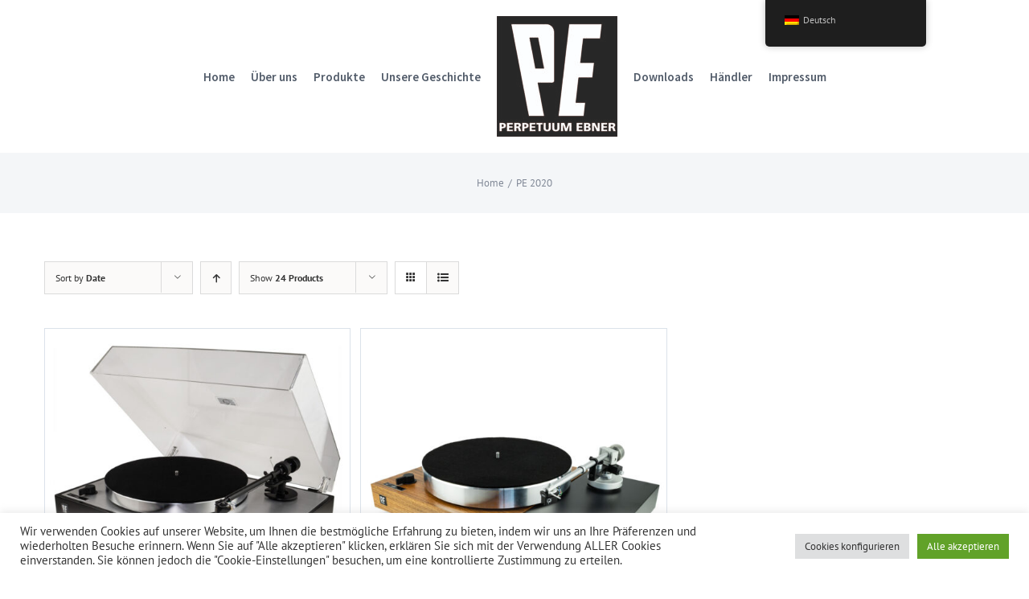

--- FILE ---
content_type: text/css
request_url: https://perpetuum-ebner.de/wp-content/themes/Avada-child/style.css?ver=6.0.3.1581456071
body_size: 52
content:
/*
Theme Name: PE Theme
Theme URI: http://www.perpetuum-ebner.de
Template: Avada
Author: WE Audio Systems KG
Author URI: http://www.perpetuum-ebner.de
Description: PE Theme by WE Audio Systems KG
Version: 6.0.3.1581456071
Updated: 2020-02-11 22:21:11

*/

